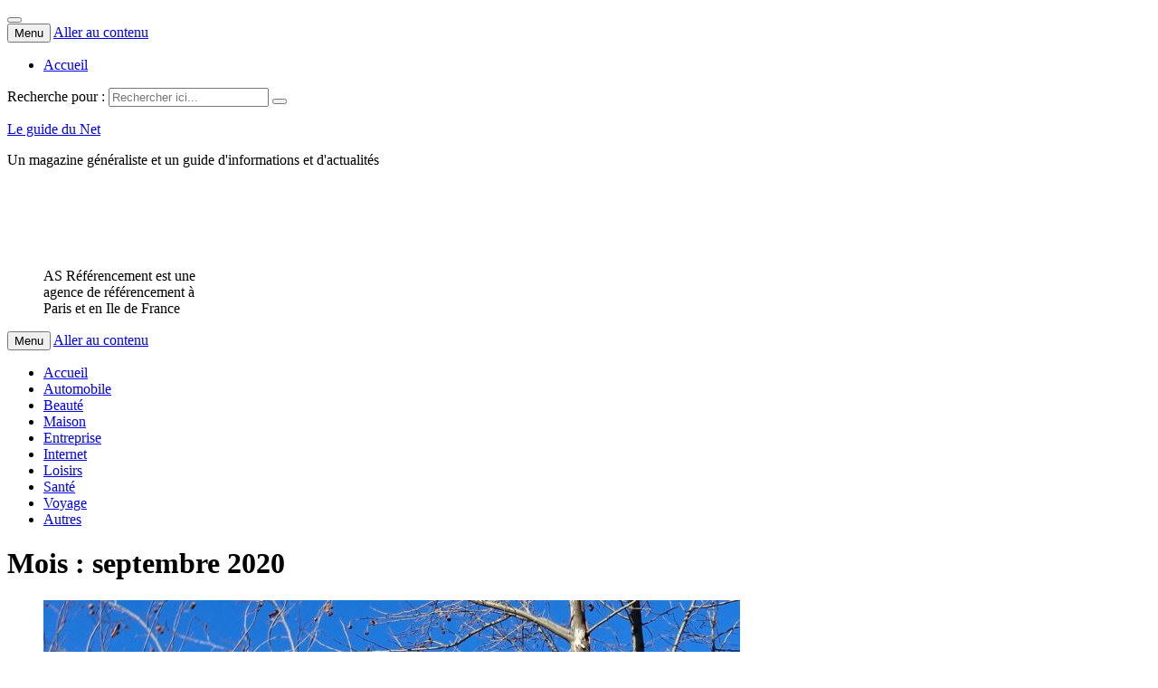

--- FILE ---
content_type: text/html; charset=UTF-8
request_url: https://www.leguidedu.net/2020/09/
body_size: 9548
content:
<!DOCTYPE html><html lang="fr-FR"><head><meta charset="UTF-8"><meta name="viewport" content="width=device-width, initial-scale=1"><link rel="stylesheet" media="print" onload="this.onload=null;this.media='all';" id="ao_optimized_gfonts" href="https://fonts.googleapis.com/css?family=Lato%3A400%2C500%2C600%2C700%7CHind%3A400%2C600%2C700&#038;subset=latin%2Clatin-ext&amp;display=swap"><link rel="profile" href="https://gmpg.org/xfn/11"><link rel="pingback" href="https://www.leguidedu.net/xmlrpc.php"><meta name='robots' content='noindex, follow' /><link media="all" href="https://www.leguidedu.net/wp-content/cache/autoptimize/css/autoptimize_685e101d860ba73afe8b4d855301c549.css" rel="stylesheet"><title>septembre 2020 - Le guide du Net</title><meta property="og:locale" content="fr_FR" /><meta property="og:type" content="website" /><meta property="og:title" content="septembre 2020 - Le guide du Net" /><meta property="og:url" content="https://www.leguidedu.net/2020/09/" /><meta property="og:site_name" content="Le guide du Net" /><meta name="twitter:card" content="summary_large_image" /> <script type="application/ld+json" class="yoast-schema-graph">{"@context":"https://schema.org","@graph":[{"@type":"CollectionPage","@id":"https://www.leguidedu.net/2020/09/","url":"https://www.leguidedu.net/2020/09/","name":"septembre 2020 - Le guide du Net","isPartOf":{"@id":"https://www.leguidedu.net/#website"},"primaryImageOfPage":{"@id":"https://www.leguidedu.net/2020/09/#primaryimage"},"image":{"@id":"https://www.leguidedu.net/2020/09/#primaryimage"},"thumbnailUrl":"https://www.leguidedu.net/wp-content/uploads/2020/09/elagage.jpg","breadcrumb":{"@id":"https://www.leguidedu.net/2020/09/#breadcrumb"},"inLanguage":"fr-FR"},{"@type":"ImageObject","inLanguage":"fr-FR","@id":"https://www.leguidedu.net/2020/09/#primaryimage","url":"https://www.leguidedu.net/wp-content/uploads/2020/09/elagage.jpg","contentUrl":"https://www.leguidedu.net/wp-content/uploads/2020/09/elagage.jpg","width":1280,"height":853},{"@type":"BreadcrumbList","@id":"https://www.leguidedu.net/2020/09/#breadcrumb","itemListElement":[{"@type":"ListItem","position":1,"name":"Accueil","item":"https://www.leguidedu.net/"},{"@type":"ListItem","position":2,"name":"Archives pour septembre 2020"}]},{"@type":"WebSite","@id":"https://www.leguidedu.net/#website","url":"https://www.leguidedu.net/","name":"Le guide du Net","description":"Un magazine généraliste et un guide d&#039;informations et d&#039;actualités","potentialAction":[{"@type":"SearchAction","target":{"@type":"EntryPoint","urlTemplate":"https://www.leguidedu.net/?s={search_term_string}"},"query-input":{"@type":"PropertyValueSpecification","valueRequired":true,"valueName":"search_term_string"}}],"inLanguage":"fr-FR"}]}</script> <link href='https://sp-ao.shortpixel.ai' rel='preconnect' /><link href='https://fonts.gstatic.com' crossorigin='anonymous' rel='preconnect' /><link rel="alternate" type="application/rss+xml" title="Le guide du Net &raquo; Flux" href="https://www.leguidedu.net/feed/" /><link rel="alternate" type="application/rss+xml" title="Le guide du Net &raquo; Flux des commentaires" href="https://www.leguidedu.net/comments/feed/" /> <script type="text/javascript" id="cookie-notice-front-js-before">var cnArgs = {"ajaxUrl":"https:\/\/www.leguidedu.net\/wp-admin\/admin-ajax.php","nonce":"d120a63f74","hideEffect":"fade","position":"bottom","onScroll":false,"onScrollOffset":100,"onClick":false,"cookieName":"cookie_notice_accepted","cookieTime":2592000,"cookieTimeRejected":2592000,"globalCookie":false,"redirection":false,"cache":true,"revokeCookies":false,"revokeCookiesOpt":"automatic"};

//# sourceURL=cookie-notice-front-js-before</script> <script type="text/javascript" src="https://www.leguidedu.net/wp-includes/js/jquery/jquery.min.js?ver=3.7.1" id="jquery-core-js"></script> <link rel="https://api.w.org/" href="https://www.leguidedu.net/wp-json/" /><link rel="EditURI" type="application/rsd+xml" title="RSD" href="https://www.leguidedu.net/xmlrpc.php?rsd" /><meta name="generator" content="WordPress 6.9" /></head><body class="archive date wp-theme-islemag wp-child-theme-reviewzine cookies-not-set group-blog"><div id="wrapper" 
 ><header id="header" class="site-header" role="banner"><div 
 class="navbar-top"><div class="container"><div class="row"><div class="navbar-left social-icons"></div> <button type="button" class="navbar-btn"><i class="fa fa-search"></i></button><div class="navbar-right"><div id="navbar" class="navbar"><nav id="top-navigation" class="navigation top-navigation" role="navigation"> <button class="menu-toggle">Menu</button> <a class="screen-reader-text skip-link" href="#content" title="Aller au contenu">Aller au contenu</a><div id="primary-menu" class="nav-menu"><ul><li class="page_item page-item-7"><a href="https://www.leguidedu.net/">Accueil</a></li></ul></div></nav></div></div><div class="navbar-white top" id="header-search-form"><form class="navbar-form" role="search" action="https://www.leguidedu.net/"> <span class="screen-reader-text">Recherche pour :</span> <input type="search" id="s" name="s" class="form-control" placeholder="Rechercher ici..." title="Recherche pour :"> <button type="submit" title="Search"><i class="fa fa-search"></i></button></form></div></div></div></div><div class="header-content clearfix"><div class="container"><div class="row"><div class="col-md-3 col-sm-3 col-xs-12 navbar-brand"><div class="header-logo-wrap text-header"><p itemprop="headline" id="site-title" class="site-title"><a href="https://www.leguidedu.net/" title="Le guide du Net" rel="home">Le guide du Net</a></p><p itemprop="description" id="site-description" class="site-description">Un magazine généraliste et un guide d&#039;informations et d&#039;actualités</p></div></div><div class="col-md-9 col-sm-9 col-xs-12 islemag-banner"><div id="media_image-2" class="widget widget_media_image"><figure style="width: 173px" class="wp-caption alignnone"><noscript><img width="173" height="90" src="https://sp-ao.shortpixel.ai/client/to_auto,q_lossless,ret_img,w_173,h_90/https://www.leguidedu.net/wp-content/uploads/2020/06/AS-Référencement.jpg" class="image wp-image-841  attachment-full size-full" alt="AS Référencement" style="max-width: 100%; height: auto;" decoding="async" srcset="https://sp-ao.shortpixel.ai/client/to_auto,q_lossless,ret_img,w_173/https://www.leguidedu.net/wp-content/uploads/2020/06/AS-Référencement.jpg 173w, https://sp-ao.shortpixel.ai/client/to_auto,q_lossless,ret_img,w_110/https://www.leguidedu.net/wp-content/uploads/2020/06/AS-Référencement-110x57.jpg 110w" sizes="(max-width: 173px) 100vw, 173px" /></noscript><img width="173" height="90" src='data:image/svg+xml,%3Csvg%20xmlns=%22http://www.w3.org/2000/svg%22%20viewBox=%220%200%20173%2090%22%3E%3C/svg%3E' data-src="https://sp-ao.shortpixel.ai/client/to_auto,q_lossless,ret_img,w_173,h_90/https://www.leguidedu.net/wp-content/uploads/2020/06/AS-Référencement.jpg" class="lazyload image wp-image-841  attachment-full size-full" alt="AS Référencement" style="max-width: 100%; height: auto;" decoding="async" data-srcset="https://sp-ao.shortpixel.ai/client/to_auto,q_lossless,ret_img,w_173/https://www.leguidedu.net/wp-content/uploads/2020/06/AS-Référencement.jpg 173w, https://sp-ao.shortpixel.ai/client/to_auto,q_lossless,ret_img,w_110/https://www.leguidedu.net/wp-content/uploads/2020/06/AS-Référencement-110x57.jpg 110w" data-sizes="(max-width: 173px) 100vw, 173px" /><figcaption class="wp-caption-text">AS Référencement est une agence de référencement à Paris et en Ile de France</figcaption></figure></div></div></div></div></div><div class="container"><div id="navbar" class="navbar 
 "><nav id="site-navigation" class="navigation main-navigation" role="navigation"> <button class="menu-toggle">Menu</button> <a class="screen-reader-text skip-link" href="#content" title="Aller au contenu">Aller au contenu</a><div class="menu-menu-principal-container"><ul id="primary-menu" class="nav-menu"><li id="menu-item-12" class="menu-item menu-item-type-post_type menu-item-object-page menu-item-home menu-item-12"><a href="https://www.leguidedu.net/">Accueil</a></li><li id="menu-item-22" class="menu-item menu-item-type-taxonomy menu-item-object-category menu-item-22"><a href="https://www.leguidedu.net/category/automobile/">Automobile</a></li><li id="menu-item-24" class="menu-item menu-item-type-taxonomy menu-item-object-category menu-item-24"><a href="https://www.leguidedu.net/category/beaute/">Beauté</a></li><li id="menu-item-28" class="menu-item menu-item-type-taxonomy menu-item-object-category menu-item-28"><a href="https://www.leguidedu.net/category/maison/">Maison</a></li><li id="menu-item-25" class="menu-item menu-item-type-taxonomy menu-item-object-category menu-item-25"><a href="https://www.leguidedu.net/category/entreprise/">Entreprise</a></li><li id="menu-item-26" class="menu-item menu-item-type-taxonomy menu-item-object-category menu-item-26"><a href="https://www.leguidedu.net/category/internet/">Internet</a></li><li id="menu-item-27" class="menu-item menu-item-type-taxonomy menu-item-object-category menu-item-27"><a href="https://www.leguidedu.net/category/loisirs/">Loisirs</a></li><li id="menu-item-29" class="menu-item menu-item-type-taxonomy menu-item-object-category menu-item-29"><a href="https://www.leguidedu.net/category/sante/">Santé</a></li><li id="menu-item-30" class="menu-item menu-item-type-taxonomy menu-item-object-category menu-item-30"><a href="https://www.leguidedu.net/category/voyage/">Voyage</a></li><li id="menu-item-23" class="menu-item menu-item-type-taxonomy menu-item-object-category menu-item-23"><a href="https://www.leguidedu.net/category/autres/">Autres</a></li></ul></div></nav></div></div></header><div 
 class="site-content container"><div class="container"><div class="row"><div 
 class="islemag-content-left col-md-8"><header class="page-header"><h1 class="page-title">Mois : <span>septembre 2020</span></h1></header><article id="post-1114" class="entry post-1114 post type-post status-publish format-standard has-post-thumbnail hentry category-autres"><div class="entry-media"><figure> <a href="https://www.leguidedu.net/quelles-sont-les-principales-techniques-delagage/"> <img width="770" height="430" src="https://sp-ao.shortpixel.ai/client/to_auto,q_lossless,ret_img,w_770,h_430/https://www.leguidedu.net/wp-content/uploads/2020/09/elagage-770x430.jpg" class="attachment-islemag_blog_post size-islemag_blog_post wp-post-image" alt="" decoding="async" fetchpriority="high" srcset="https://sp-ao.shortpixel.ai/client/to_auto,q_lossless,ret_img,w_770/https://www.leguidedu.net/wp-content/uploads/2020/09/elagage-770x430.jpg 770w, https://sp-ao.shortpixel.ai/client/to_auto,q_lossless,ret_img,w_248/https://www.leguidedu.net/wp-content/uploads/2020/09/elagage-248x138.jpg 248w" sizes="(max-width: 770px) 100vw, 770px" /> </a></figure></div><div class="entry-date"><div>30<span>SEP</span></div></div><h2 class="entry-title"><a href="https://www.leguidedu.net/quelles-sont-les-principales-techniques-delagage/" rel="bookmark">Quelles sont les principales techniques d’élagage?</a></h2><div class="entry-content"><p>Pour élaguer un arbre, un minimum de compétences est requis. En effet, ce n’est pas tout le monde qui peut s’en charger. Il s’agit d’une opération dangereuse et sa réalisation requiert un savoir-faire particulier, ne serait-ce que pour la manipulation de certains outils de coupe. Aussi, on peut noter la complexité de certaines techniques de [&hellip;]</p></div></article><article id="post-1125" class="entry post-1125 post type-post status-publish format-standard has-post-thumbnail hentry category-maison"><div class="entry-media"><figure> <a href="https://www.leguidedu.net/toiture-vegetale/"> <noscript><img width="770" height="430" src="https://sp-ao.shortpixel.ai/client/to_auto,q_lossless,ret_img,w_770,h_430/https://www.leguidedu.net/wp-content/uploads/2020/10/toiture-vegetale-770x430.jpg" class="attachment-islemag_blog_post size-islemag_blog_post wp-post-image" alt="" decoding="async" srcset="https://sp-ao.shortpixel.ai/client/to_auto,q_lossless,ret_img,w_770/https://www.leguidedu.net/wp-content/uploads/2020/10/toiture-vegetale-770x430.jpg 770w, https://sp-ao.shortpixel.ai/client/to_auto,q_lossless,ret_img,w_110/https://www.leguidedu.net/wp-content/uploads/2020/10/toiture-vegetale-110x62.jpg 110w, https://sp-ao.shortpixel.ai/client/to_auto,q_lossless,ret_img,w_248/https://www.leguidedu.net/wp-content/uploads/2020/10/toiture-vegetale-248x138.jpg 248w" sizes="(max-width: 770px) 100vw, 770px" /></noscript><img width="770" height="430" src='data:image/svg+xml,%3Csvg%20xmlns=%22http://www.w3.org/2000/svg%22%20viewBox=%220%200%20770%20430%22%3E%3C/svg%3E' data-src="https://sp-ao.shortpixel.ai/client/to_auto,q_lossless,ret_img,w_770,h_430/https://www.leguidedu.net/wp-content/uploads/2020/10/toiture-vegetale-770x430.jpg" class="lazyload attachment-islemag_blog_post size-islemag_blog_post wp-post-image" alt="" decoding="async" data-srcset="https://sp-ao.shortpixel.ai/client/to_auto,q_lossless,ret_img,w_770/https://www.leguidedu.net/wp-content/uploads/2020/10/toiture-vegetale-770x430.jpg 770w, https://sp-ao.shortpixel.ai/client/to_auto,q_lossless,ret_img,w_110/https://www.leguidedu.net/wp-content/uploads/2020/10/toiture-vegetale-110x62.jpg 110w, https://sp-ao.shortpixel.ai/client/to_auto,q_lossless,ret_img,w_248/https://www.leguidedu.net/wp-content/uploads/2020/10/toiture-vegetale-248x138.jpg 248w" data-sizes="(max-width: 770px) 100vw, 770px" /> </a></figure></div><div class="entry-date"><div>30<span>SEP</span></div></div><h2 class="entry-title"><a href="https://www.leguidedu.net/toiture-vegetale/" rel="bookmark">Tour d’horizon sur la toiture végétale</a></h2><div class="entry-content"><p>Cherchez-vous une option de toiture plus respectueuse de l’environnement&nbsp;? Dans ce cas-là, un toit végétalisé vous intéressera sûrement. De plus, elle est devenue très tendance en ce moment. Non seulement une toiture végétale convient parfaitement aux amoureux de la nature, mais son esthétique est également à couper le souffle. Ainsi, pour élargir vos connaissances sur [&hellip;]</p></div></article><article id="post-1111" class="entry post-1111 post type-post status-publish format-standard has-post-thumbnail hentry category-maison"><div class="entry-media"><figure> <a href="https://www.leguidedu.net/une-assurance-decennale-pour-les-travailleurs-en-batiment/"> <noscript><img width="645" height="430" src="https://sp-ao.shortpixel.ai/client/to_auto,q_lossless,ret_img,w_645,h_430/https://www.leguidedu.net/wp-content/uploads/2020/09/assurance-decennale-645x430.jpg" class="attachment-islemag_blog_post_no_crop size-islemag_blog_post_no_crop wp-post-image" alt="" decoding="async" srcset="https://sp-ao.shortpixel.ai/client/to_auto,q_lossless,ret_img,w_645/https://www.leguidedu.net/wp-content/uploads/2020/09/assurance-decennale-645x430.jpg 645w, https://sp-ao.shortpixel.ai/client/to_auto,q_lossless,ret_img,w_300/https://www.leguidedu.net/wp-content/uploads/2020/09/assurance-decennale-300x200.jpg 300w, https://sp-ao.shortpixel.ai/client/to_auto,q_lossless,ret_img,w_1024/https://www.leguidedu.net/wp-content/uploads/2020/09/assurance-decennale-1024x683.jpg 1024w, https://sp-ao.shortpixel.ai/client/to_auto,q_lossless,ret_img,w_768/https://www.leguidedu.net/wp-content/uploads/2020/09/assurance-decennale-768x512.jpg 768w, https://sp-ao.shortpixel.ai/client/to_auto,q_lossless,ret_img,w_110/https://www.leguidedu.net/wp-content/uploads/2020/09/assurance-decennale-110x73.jpg 110w, https://sp-ao.shortpixel.ai/client/to_auto,q_lossless,ret_img,w_420/https://www.leguidedu.net/wp-content/uploads/2020/09/assurance-decennale-420x280.jpg 420w, https://sp-ao.shortpixel.ai/client/to_auto,q_lossless,ret_img,w_1200/https://www.leguidedu.net/wp-content/uploads/2020/09/assurance-decennale.jpg 1200w" sizes="(max-width: 645px) 100vw, 645px" /></noscript><img width="645" height="430" src='data:image/svg+xml,%3Csvg%20xmlns=%22http://www.w3.org/2000/svg%22%20viewBox=%220%200%20645%20430%22%3E%3C/svg%3E' data-src="https://sp-ao.shortpixel.ai/client/to_auto,q_lossless,ret_img,w_645,h_430/https://www.leguidedu.net/wp-content/uploads/2020/09/assurance-decennale-645x430.jpg" class="lazyload attachment-islemag_blog_post_no_crop size-islemag_blog_post_no_crop wp-post-image" alt="" decoding="async" data-srcset="https://sp-ao.shortpixel.ai/client/to_auto,q_lossless,ret_img,w_645/https://www.leguidedu.net/wp-content/uploads/2020/09/assurance-decennale-645x430.jpg 645w, https://sp-ao.shortpixel.ai/client/to_auto,q_lossless,ret_img,w_300/https://www.leguidedu.net/wp-content/uploads/2020/09/assurance-decennale-300x200.jpg 300w, https://sp-ao.shortpixel.ai/client/to_auto,q_lossless,ret_img,w_1024/https://www.leguidedu.net/wp-content/uploads/2020/09/assurance-decennale-1024x683.jpg 1024w, https://sp-ao.shortpixel.ai/client/to_auto,q_lossless,ret_img,w_768/https://www.leguidedu.net/wp-content/uploads/2020/09/assurance-decennale-768x512.jpg 768w, https://sp-ao.shortpixel.ai/client/to_auto,q_lossless,ret_img,w_110/https://www.leguidedu.net/wp-content/uploads/2020/09/assurance-decennale-110x73.jpg 110w, https://sp-ao.shortpixel.ai/client/to_auto,q_lossless,ret_img,w_420/https://www.leguidedu.net/wp-content/uploads/2020/09/assurance-decennale-420x280.jpg 420w, https://sp-ao.shortpixel.ai/client/to_auto,q_lossless,ret_img,w_1200/https://www.leguidedu.net/wp-content/uploads/2020/09/assurance-decennale.jpg 1200w" data-sizes="(max-width: 645px) 100vw, 645px" /> </a></figure></div><div class="entry-date"><div>30<span>SEP</span></div></div><h2 class="entry-title"><a href="https://www.leguidedu.net/une-assurance-decennale-pour-les-travailleurs-en-batiment/" rel="bookmark">Une assurance décennale pour les travailleurs en bâtiment</a></h2><div class="entry-content"><p>Dans le domaine professionnel, tout le monde a sa part d’assurance. Il y a les assurances santé, la sécurité sociale, les mutuelles complémentaires, etc. En construction, les experts doivent obligatoirement souscrire une assurance décennale pour les 10 ans à couvrir après la remise des clés au maitre d’ouvrage. Il s’agit d’une prévention pour financer les [&hellip;]</p></div></article><article id="post-1108" class="entry post-1108 post type-post status-publish format-standard has-post-thumbnail hentry category-beaute"><div class="entry-media"><figure> <a href="https://www.leguidedu.net/cacher-les-imperfections-grace-a-la-dermo-esthetique-correctrice/"> <noscript><img width="645" height="430" src="https://sp-ao.shortpixel.ai/client/to_auto,q_lossless,ret_img,w_645,h_430/https://www.leguidedu.net/wp-content/uploads/2020/09/extension-cils-645x430.jpg" class="attachment-islemag_blog_post_no_crop size-islemag_blog_post_no_crop wp-post-image" alt="" decoding="async" srcset="https://sp-ao.shortpixel.ai/client/to_auto,q_lossless,ret_img,w_645/https://www.leguidedu.net/wp-content/uploads/2020/09/extension-cils-645x430.jpg 645w, https://sp-ao.shortpixel.ai/client/to_auto,q_lossless,ret_img,w_300/https://www.leguidedu.net/wp-content/uploads/2020/09/extension-cils-300x200.jpg 300w, https://sp-ao.shortpixel.ai/client/to_auto,q_lossless,ret_img,w_768/https://www.leguidedu.net/wp-content/uploads/2020/09/extension-cils-768x512.jpg 768w, https://sp-ao.shortpixel.ai/client/to_auto,q_lossless,ret_img,w_110/https://www.leguidedu.net/wp-content/uploads/2020/09/extension-cils-110x73.jpg 110w, https://sp-ao.shortpixel.ai/client/to_auto,q_lossless,ret_img,w_420/https://www.leguidedu.net/wp-content/uploads/2020/09/extension-cils-420x280.jpg 420w, https://sp-ao.shortpixel.ai/client/to_auto,q_lossless,ret_img,w_960/https://www.leguidedu.net/wp-content/uploads/2020/09/extension-cils.jpg 960w" sizes="(max-width: 645px) 100vw, 645px" /></noscript><img width="645" height="430" src='data:image/svg+xml,%3Csvg%20xmlns=%22http://www.w3.org/2000/svg%22%20viewBox=%220%200%20645%20430%22%3E%3C/svg%3E' data-src="https://sp-ao.shortpixel.ai/client/to_auto,q_lossless,ret_img,w_645,h_430/https://www.leguidedu.net/wp-content/uploads/2020/09/extension-cils-645x430.jpg" class="lazyload attachment-islemag_blog_post_no_crop size-islemag_blog_post_no_crop wp-post-image" alt="" decoding="async" data-srcset="https://sp-ao.shortpixel.ai/client/to_auto,q_lossless,ret_img,w_645/https://www.leguidedu.net/wp-content/uploads/2020/09/extension-cils-645x430.jpg 645w, https://sp-ao.shortpixel.ai/client/to_auto,q_lossless,ret_img,w_300/https://www.leguidedu.net/wp-content/uploads/2020/09/extension-cils-300x200.jpg 300w, https://sp-ao.shortpixel.ai/client/to_auto,q_lossless,ret_img,w_768/https://www.leguidedu.net/wp-content/uploads/2020/09/extension-cils-768x512.jpg 768w, https://sp-ao.shortpixel.ai/client/to_auto,q_lossless,ret_img,w_110/https://www.leguidedu.net/wp-content/uploads/2020/09/extension-cils-110x73.jpg 110w, https://sp-ao.shortpixel.ai/client/to_auto,q_lossless,ret_img,w_420/https://www.leguidedu.net/wp-content/uploads/2020/09/extension-cils-420x280.jpg 420w, https://sp-ao.shortpixel.ai/client/to_auto,q_lossless,ret_img,w_960/https://www.leguidedu.net/wp-content/uploads/2020/09/extension-cils.jpg 960w" data-sizes="(max-width: 645px) 100vw, 645px" /> </a></figure></div><div class="entry-date"><div>30<span>SEP</span></div></div><h2 class="entry-title"><a href="https://www.leguidedu.net/cacher-les-imperfections-grace-a-la-dermo-esthetique-correctrice/" rel="bookmark">Cacher les imperfections grâce à la dermo-esthétique correctrice</a></h2><div class="entry-content"><p>La dermo-esthétique correctrice est aussi appelée dermopigmentation réparatrice. Elle possède les mêmes principes que le maquillage permanent. Cette pratique consiste à introduire sous la partie superficielle de la peau des pigments colorés. Ils sont insérés à 2 mm sous l’épiderme. Grâce au large panel de teinte de pigment, il est actuellement possible de camoufler les [&hellip;]</p></div></article><article id="post-1162" class="entry post-1162 post type-post status-publish format-standard has-post-thumbnail hentry category-formation"><div class="entry-media"><figure> <a href="https://www.leguidedu.net/les-avantages-dune-formation-e-learning/"> <noscript><img width="756" height="430" src="https://sp-ao.shortpixel.ai/client/to_auto,q_lossless,ret_img,w_756,h_430/https://www.leguidedu.net/wp-content/uploads/2020/10/lecon-en-video-756x430.png" class="attachment-islemag_blog_post size-islemag_blog_post wp-post-image" alt="" decoding="async" /></noscript><img width="756" height="430" src='data:image/svg+xml,%3Csvg%20xmlns=%22http://www.w3.org/2000/svg%22%20viewBox=%220%200%20756%20430%22%3E%3C/svg%3E' data-src="https://sp-ao.shortpixel.ai/client/to_auto,q_lossless,ret_img,w_756,h_430/https://www.leguidedu.net/wp-content/uploads/2020/10/lecon-en-video-756x430.png" class="lazyload attachment-islemag_blog_post size-islemag_blog_post wp-post-image" alt="" decoding="async" /> </a></figure></div><div class="entry-date"><div>29<span>SEP</span></div></div><h2 class="entry-title"><a href="https://www.leguidedu.net/les-avantages-dune-formation-e-learning/" rel="bookmark">Les avantages d’une formation E-learning</a></h2><div class="entry-content"><p>La formation en e-learning est de plus en plus sollicitée. Elle vous permet d’acquérir de nouvelles compétences à faire valoir sur votre CV afin de booster votre carrière. À côté de cela, l’apprentissage se fait à votre rythme dans un environnement familier et avec des horaires flexibles. Simple et pratique, c’est une option à connaître [&hellip;]</p></div></article><article id="post-1102" class="entry post-1102 post type-post status-publish format-standard has-post-thumbnail hentry category-maison"><div class="entry-media"><figure> <a href="https://www.leguidedu.net/apercu-des-differentes-sortes-de-revetement-de-toiture-disponibles-sur-le-marche/"> <noscript><img width="770" height="430" src="https://sp-ao.shortpixel.ai/client/to_auto,q_lossless,ret_img,w_770,h_430/https://www.leguidedu.net/wp-content/uploads/2020/09/toiture-bois-770x430.jpg" class="attachment-islemag_blog_post size-islemag_blog_post wp-post-image" alt="" decoding="async" srcset="https://sp-ao.shortpixel.ai/client/to_auto,q_lossless,ret_img,w_770/https://www.leguidedu.net/wp-content/uploads/2020/09/toiture-bois-770x430.jpg 770w, https://sp-ao.shortpixel.ai/client/to_auto,q_lossless,ret_img,w_248/https://www.leguidedu.net/wp-content/uploads/2020/09/toiture-bois-248x138.jpg 248w" sizes="(max-width: 770px) 100vw, 770px" /></noscript><img width="770" height="430" src='data:image/svg+xml,%3Csvg%20xmlns=%22http://www.w3.org/2000/svg%22%20viewBox=%220%200%20770%20430%22%3E%3C/svg%3E' data-src="https://sp-ao.shortpixel.ai/client/to_auto,q_lossless,ret_img,w_770,h_430/https://www.leguidedu.net/wp-content/uploads/2020/09/toiture-bois-770x430.jpg" class="lazyload attachment-islemag_blog_post size-islemag_blog_post wp-post-image" alt="" decoding="async" data-srcset="https://sp-ao.shortpixel.ai/client/to_auto,q_lossless,ret_img,w_770/https://www.leguidedu.net/wp-content/uploads/2020/09/toiture-bois-770x430.jpg 770w, https://sp-ao.shortpixel.ai/client/to_auto,q_lossless,ret_img,w_248/https://www.leguidedu.net/wp-content/uploads/2020/09/toiture-bois-248x138.jpg 248w" data-sizes="(max-width: 770px) 100vw, 770px" /> </a></figure></div><div class="entry-date"><div>26<span>SEP</span></div></div><h2 class="entry-title"><a href="https://www.leguidedu.net/apercu-des-differentes-sortes-de-revetement-de-toiture-disponibles-sur-le-marche/" rel="bookmark">Aperçu des différentes sortes de revêtement de toiture disponibles sur le marché</a></h2><div class="entry-content"><p>Il existe de nos jours une grande variété de matériaux destinée à l’habillage de toiture. Ils sont disponibles dans une large panoplie de dimensions, de couleurs et de formes. Leur choix se fait en considération de certains paramètres. En effet, ce choix est tributaire des caractéristiques de la charpente, des conditions climatiques de la région [&hellip;]</p></div></article><article id="post-1099" class="entry post-1099 post type-post status-publish format-standard has-post-thumbnail hentry category-voyage"><div class="entry-media"><figure> <a href="https://www.leguidedu.net/visiter-le-bresil-quels-sont-les-sites-incontournables/"> <noscript><img width="645" height="430" src="https://sp-ao.shortpixel.ai/client/to_auto,q_lossless,ret_img,w_645,h_430/https://www.leguidedu.net/wp-content/uploads/2020/09/Bresil-645x430.jpg" class="attachment-islemag_blog_post_no_crop size-islemag_blog_post_no_crop wp-post-image" alt="" decoding="async" srcset="https://sp-ao.shortpixel.ai/client/to_auto,q_lossless,ret_img,w_645/https://www.leguidedu.net/wp-content/uploads/2020/09/Bresil-645x430.jpg 645w, https://sp-ao.shortpixel.ai/client/to_auto,q_lossless,ret_img,w_300/https://www.leguidedu.net/wp-content/uploads/2020/09/Bresil-300x200.jpg 300w, https://sp-ao.shortpixel.ai/client/to_auto,q_lossless,ret_img,w_768/https://www.leguidedu.net/wp-content/uploads/2020/09/Bresil-768x512.jpg 768w, https://sp-ao.shortpixel.ai/client/to_auto,q_lossless,ret_img,w_110/https://www.leguidedu.net/wp-content/uploads/2020/09/Bresil-110x73.jpg 110w, https://sp-ao.shortpixel.ai/client/to_auto,q_lossless,ret_img,w_420/https://www.leguidedu.net/wp-content/uploads/2020/09/Bresil-420x280.jpg 420w, https://sp-ao.shortpixel.ai/client/to_auto,q_lossless,ret_img,w_960/https://www.leguidedu.net/wp-content/uploads/2020/09/Bresil.jpg 960w" sizes="(max-width: 645px) 100vw, 645px" /></noscript><img width="645" height="430" src='data:image/svg+xml,%3Csvg%20xmlns=%22http://www.w3.org/2000/svg%22%20viewBox=%220%200%20645%20430%22%3E%3C/svg%3E' data-src="https://sp-ao.shortpixel.ai/client/to_auto,q_lossless,ret_img,w_645,h_430/https://www.leguidedu.net/wp-content/uploads/2020/09/Bresil-645x430.jpg" class="lazyload attachment-islemag_blog_post_no_crop size-islemag_blog_post_no_crop wp-post-image" alt="" decoding="async" data-srcset="https://sp-ao.shortpixel.ai/client/to_auto,q_lossless,ret_img,w_645/https://www.leguidedu.net/wp-content/uploads/2020/09/Bresil-645x430.jpg 645w, https://sp-ao.shortpixel.ai/client/to_auto,q_lossless,ret_img,w_300/https://www.leguidedu.net/wp-content/uploads/2020/09/Bresil-300x200.jpg 300w, https://sp-ao.shortpixel.ai/client/to_auto,q_lossless,ret_img,w_768/https://www.leguidedu.net/wp-content/uploads/2020/09/Bresil-768x512.jpg 768w, https://sp-ao.shortpixel.ai/client/to_auto,q_lossless,ret_img,w_110/https://www.leguidedu.net/wp-content/uploads/2020/09/Bresil-110x73.jpg 110w, https://sp-ao.shortpixel.ai/client/to_auto,q_lossless,ret_img,w_420/https://www.leguidedu.net/wp-content/uploads/2020/09/Bresil-420x280.jpg 420w, https://sp-ao.shortpixel.ai/client/to_auto,q_lossless,ret_img,w_960/https://www.leguidedu.net/wp-content/uploads/2020/09/Bresil.jpg 960w" data-sizes="(max-width: 645px) 100vw, 645px" /> </a></figure></div><div class="entry-date"><div>25<span>SEP</span></div></div><h2 class="entry-title"><a href="https://www.leguidedu.net/visiter-le-bresil-quels-sont-les-sites-incontournables/" rel="bookmark">Visiter le Brésil : quels sont les sites incontournables ?</a></h2><div class="entry-content"><p>Le Brésil est une destination haute en couleur. Avec ses mythiques plages, ses villes charmantes et sa riche biodiversité, le pays a tout pour plaire. Le Brésil propose également un large panel d’activités pour tous les goûts et toutes les envies. Si vous êtes à la recherche d’un circuit pour profiter de votre séjour, basez-vous [&hellip;]</p></div></article><article id="post-1092" class="entry post-1092 post type-post status-publish format-standard has-post-thumbnail hentry category-maison"><div class="entry-media"><figure> <a href="https://www.leguidedu.net/le-ravalement-de-facade-que-faut-il-savoir/"> <noscript><img width="573" height="430" src="https://sp-ao.shortpixel.ai/client/to_auto,q_lossless,ret_img,w_573,h_430/https://www.leguidedu.net/wp-content/uploads/2020/09/ravalement-de-facade-573x430.jpg" class="attachment-islemag_blog_post_no_crop size-islemag_blog_post_no_crop wp-post-image" alt="" decoding="async" srcset="https://sp-ao.shortpixel.ai/client/to_auto,q_lossless,ret_img,w_573/https://www.leguidedu.net/wp-content/uploads/2020/09/ravalement-de-facade-573x430.jpg 573w, https://sp-ao.shortpixel.ai/client/to_auto,q_lossless,ret_img,w_300/https://www.leguidedu.net/wp-content/uploads/2020/09/ravalement-de-facade-300x225.jpg 300w, https://sp-ao.shortpixel.ai/client/to_auto,q_lossless,ret_img,w_1024/https://www.leguidedu.net/wp-content/uploads/2020/09/ravalement-de-facade-1024x768.jpg 1024w, https://sp-ao.shortpixel.ai/client/to_auto,q_lossless,ret_img,w_768/https://www.leguidedu.net/wp-content/uploads/2020/09/ravalement-de-facade-768x576.jpg 768w, https://sp-ao.shortpixel.ai/client/to_auto,q_lossless,ret_img,w_110/https://www.leguidedu.net/wp-content/uploads/2020/09/ravalement-de-facade-110x83.jpg 110w, https://sp-ao.shortpixel.ai/client/to_auto,q_lossless,ret_img,w_420/https://www.leguidedu.net/wp-content/uploads/2020/09/ravalement-de-facade-420x315.jpg 420w, https://sp-ao.shortpixel.ai/client/to_auto,q_lossless,ret_img,w_1280/https://www.leguidedu.net/wp-content/uploads/2020/09/ravalement-de-facade.jpg 1280w" sizes="(max-width: 573px) 100vw, 573px" /></noscript><img width="573" height="430" src='data:image/svg+xml,%3Csvg%20xmlns=%22http://www.w3.org/2000/svg%22%20viewBox=%220%200%20573%20430%22%3E%3C/svg%3E' data-src="https://sp-ao.shortpixel.ai/client/to_auto,q_lossless,ret_img,w_573,h_430/https://www.leguidedu.net/wp-content/uploads/2020/09/ravalement-de-facade-573x430.jpg" class="lazyload attachment-islemag_blog_post_no_crop size-islemag_blog_post_no_crop wp-post-image" alt="" decoding="async" data-srcset="https://sp-ao.shortpixel.ai/client/to_auto,q_lossless,ret_img,w_573/https://www.leguidedu.net/wp-content/uploads/2020/09/ravalement-de-facade-573x430.jpg 573w, https://sp-ao.shortpixel.ai/client/to_auto,q_lossless,ret_img,w_300/https://www.leguidedu.net/wp-content/uploads/2020/09/ravalement-de-facade-300x225.jpg 300w, https://sp-ao.shortpixel.ai/client/to_auto,q_lossless,ret_img,w_1024/https://www.leguidedu.net/wp-content/uploads/2020/09/ravalement-de-facade-1024x768.jpg 1024w, https://sp-ao.shortpixel.ai/client/to_auto,q_lossless,ret_img,w_768/https://www.leguidedu.net/wp-content/uploads/2020/09/ravalement-de-facade-768x576.jpg 768w, https://sp-ao.shortpixel.ai/client/to_auto,q_lossless,ret_img,w_110/https://www.leguidedu.net/wp-content/uploads/2020/09/ravalement-de-facade-110x83.jpg 110w, https://sp-ao.shortpixel.ai/client/to_auto,q_lossless,ret_img,w_420/https://www.leguidedu.net/wp-content/uploads/2020/09/ravalement-de-facade-420x315.jpg 420w, https://sp-ao.shortpixel.ai/client/to_auto,q_lossless,ret_img,w_1280/https://www.leguidedu.net/wp-content/uploads/2020/09/ravalement-de-facade.jpg 1280w" data-sizes="(max-width: 573px) 100vw, 573px" /> </a></figure></div><div class="entry-date"><div>24<span>SEP</span></div></div><h2 class="entry-title"><a href="https://www.leguidedu.net/le-ravalement-de-facade-que-faut-il-savoir/" rel="bookmark">Le ravalement de façade : que faut-il savoir?</a></h2><div class="entry-content"><p>Pour éviter que vos façades ternissent et que la performance thermique de votre maison se dégrade, la meilleure solution serait de faire ravaler sa façade à temps. Mais, c’est quoi au juste le ravalement de façade&nbsp;? Est-ce nécessaire de le faire&nbsp;? Pour quelles raisons doit-on le faire&nbsp;? Comment y procéder&nbsp;? Ci-après toutes les informations concernant [&hellip;]</p></div></article><article id="post-1187" class="entry post-1187 post type-post status-publish format-standard has-post-thumbnail hentry category-maison"><div class="entry-media"><figure> <a href="https://www.leguidedu.net/les-etapes-pour-bien-choisir-une-societe-de-demenagement/"> <noscript><img width="582" height="430" src="https://sp-ao.shortpixel.ai/client/to_auto,q_lossless,ret_img,w_582,h_430/https://www.leguidedu.net/wp-content/uploads/2020/10/societe-de-demenagement-582x430.png" class="attachment-islemag_blog_post_no_crop size-islemag_blog_post_no_crop wp-post-image" alt="société de déménagement" decoding="async" srcset="https://sp-ao.shortpixel.ai/client/to_auto,q_lossless,ret_img,w_582/https://www.leguidedu.net/wp-content/uploads/2020/10/societe-de-demenagement-582x430.png 582w, https://sp-ao.shortpixel.ai/client/to_auto,q_lossless,ret_img,w_300/https://www.leguidedu.net/wp-content/uploads/2020/10/societe-de-demenagement-300x222.png 300w, https://sp-ao.shortpixel.ai/client/to_auto,q_lossless,ret_img,w_1024/https://www.leguidedu.net/wp-content/uploads/2020/10/societe-de-demenagement-1024x757.png 1024w, https://sp-ao.shortpixel.ai/client/to_auto,q_lossless,ret_img,w_768/https://www.leguidedu.net/wp-content/uploads/2020/10/societe-de-demenagement-768x568.png 768w, https://sp-ao.shortpixel.ai/client/to_auto,q_lossless,ret_img,w_110/https://www.leguidedu.net/wp-content/uploads/2020/10/societe-de-demenagement-110x81.png 110w, https://sp-ao.shortpixel.ai/client/to_auto,q_lossless,ret_img,w_420/https://www.leguidedu.net/wp-content/uploads/2020/10/societe-de-demenagement-420x310.png 420w, https://sp-ao.shortpixel.ai/client/to_auto,q_lossless,ret_img,w_1280/https://www.leguidedu.net/wp-content/uploads/2020/10/societe-de-demenagement.png 1280w" sizes="(max-width: 582px) 100vw, 582px" /></noscript><img width="582" height="430" src='data:image/svg+xml,%3Csvg%20xmlns=%22http://www.w3.org/2000/svg%22%20viewBox=%220%200%20582%20430%22%3E%3C/svg%3E' data-src="https://sp-ao.shortpixel.ai/client/to_auto,q_lossless,ret_img,w_582,h_430/https://www.leguidedu.net/wp-content/uploads/2020/10/societe-de-demenagement-582x430.png" class="lazyload attachment-islemag_blog_post_no_crop size-islemag_blog_post_no_crop wp-post-image" alt="société de déménagement" decoding="async" data-srcset="https://sp-ao.shortpixel.ai/client/to_auto,q_lossless,ret_img,w_582/https://www.leguidedu.net/wp-content/uploads/2020/10/societe-de-demenagement-582x430.png 582w, https://sp-ao.shortpixel.ai/client/to_auto,q_lossless,ret_img,w_300/https://www.leguidedu.net/wp-content/uploads/2020/10/societe-de-demenagement-300x222.png 300w, https://sp-ao.shortpixel.ai/client/to_auto,q_lossless,ret_img,w_1024/https://www.leguidedu.net/wp-content/uploads/2020/10/societe-de-demenagement-1024x757.png 1024w, https://sp-ao.shortpixel.ai/client/to_auto,q_lossless,ret_img,w_768/https://www.leguidedu.net/wp-content/uploads/2020/10/societe-de-demenagement-768x568.png 768w, https://sp-ao.shortpixel.ai/client/to_auto,q_lossless,ret_img,w_110/https://www.leguidedu.net/wp-content/uploads/2020/10/societe-de-demenagement-110x81.png 110w, https://sp-ao.shortpixel.ai/client/to_auto,q_lossless,ret_img,w_420/https://www.leguidedu.net/wp-content/uploads/2020/10/societe-de-demenagement-420x310.png 420w, https://sp-ao.shortpixel.ai/client/to_auto,q_lossless,ret_img,w_1280/https://www.leguidedu.net/wp-content/uploads/2020/10/societe-de-demenagement.png 1280w" data-sizes="(max-width: 582px) 100vw, 582px" /> </a></figure></div><div class="entry-date"><div>24<span>SEP</span></div></div><h2 class="entry-title"><a href="https://www.leguidedu.net/les-etapes-pour-bien-choisir-une-societe-de-demenagement/" rel="bookmark">Les étapes pour bien choisir une société de déménagement</a></h2><div class="entry-content"><p>Prévoyez-vous de déménager dans les mois qui arrivent&nbsp;? Voulez-vous mettre la main sur le profil du déménageur à qui vous confierez la réalisation de ce projet&nbsp;? Il est vrai que parmi les nombreuses questions que suscite le déménagement, le choix du professionnel qui prendra en charge tout le travail se révèle d’une importance capitale. Prendre [&hellip;]</p></div></article><article id="post-1095" class="entry post-1095 post type-post status-publish format-standard has-post-thumbnail hentry category-maison"><div class="entry-media"><figure> <a href="https://www.leguidedu.net/choix-du-herisson-pour-ramonage-de-cheminee/"> <noscript><img width="430" height="430" src="https://sp-ao.shortpixel.ai/client/to_auto,q_lossless,ret_img,w_430,h_430/https://www.leguidedu.net/wp-content/uploads/2020/09/4L6A2474-430x430.jpg" class="attachment-islemag_blog_post_no_crop size-islemag_blog_post_no_crop wp-post-image" alt="" decoding="async" srcset="https://sp-ao.shortpixel.ai/client/to_auto,q_lossless,ret_img,w_430/https://www.leguidedu.net/wp-content/uploads/2020/09/4L6A2474-430x430.jpg 430w, https://sp-ao.shortpixel.ai/client/to_auto,q_lossless,ret_img,w_300/https://www.leguidedu.net/wp-content/uploads/2020/09/4L6A2474-300x300.jpg 300w, https://sp-ao.shortpixel.ai/client/to_auto,q_lossless,ret_img,w_150/https://www.leguidedu.net/wp-content/uploads/2020/09/4L6A2474-150x150.jpg 150w, https://sp-ao.shortpixel.ai/client/to_auto,q_lossless,ret_img,w_250/https://www.leguidedu.net/wp-content/uploads/2020/09/4L6A2474-250x250.jpg 250w, https://sp-ao.shortpixel.ai/client/to_auto,q_lossless,ret_img,w_125/https://www.leguidedu.net/wp-content/uploads/2020/09/4L6A2474-125x125.jpg 125w, https://sp-ao.shortpixel.ai/client/to_auto,q_lossless,ret_img,w_110/https://www.leguidedu.net/wp-content/uploads/2020/09/4L6A2474-110x110.jpg 110w, https://sp-ao.shortpixel.ai/client/to_auto,q_lossless,ret_img,w_420/https://www.leguidedu.net/wp-content/uploads/2020/09/4L6A2474-420x420.jpg 420w, https://sp-ao.shortpixel.ai/client/to_auto,q_lossless,ret_img,w_600/https://www.leguidedu.net/wp-content/uploads/2020/09/4L6A2474.jpg 600w" sizes="(max-width: 430px) 100vw, 430px" /></noscript><img width="430" height="430" src='data:image/svg+xml,%3Csvg%20xmlns=%22http://www.w3.org/2000/svg%22%20viewBox=%220%200%20430%20430%22%3E%3C/svg%3E' data-src="https://sp-ao.shortpixel.ai/client/to_auto,q_lossless,ret_img,w_430,h_430/https://www.leguidedu.net/wp-content/uploads/2020/09/4L6A2474-430x430.jpg" class="lazyload attachment-islemag_blog_post_no_crop size-islemag_blog_post_no_crop wp-post-image" alt="" decoding="async" data-srcset="https://sp-ao.shortpixel.ai/client/to_auto,q_lossless,ret_img,w_430/https://www.leguidedu.net/wp-content/uploads/2020/09/4L6A2474-430x430.jpg 430w, https://sp-ao.shortpixel.ai/client/to_auto,q_lossless,ret_img,w_300/https://www.leguidedu.net/wp-content/uploads/2020/09/4L6A2474-300x300.jpg 300w, https://sp-ao.shortpixel.ai/client/to_auto,q_lossless,ret_img,w_150/https://www.leguidedu.net/wp-content/uploads/2020/09/4L6A2474-150x150.jpg 150w, https://sp-ao.shortpixel.ai/client/to_auto,q_lossless,ret_img,w_250/https://www.leguidedu.net/wp-content/uploads/2020/09/4L6A2474-250x250.jpg 250w, https://sp-ao.shortpixel.ai/client/to_auto,q_lossless,ret_img,w_125/https://www.leguidedu.net/wp-content/uploads/2020/09/4L6A2474-125x125.jpg 125w, https://sp-ao.shortpixel.ai/client/to_auto,q_lossless,ret_img,w_110/https://www.leguidedu.net/wp-content/uploads/2020/09/4L6A2474-110x110.jpg 110w, https://sp-ao.shortpixel.ai/client/to_auto,q_lossless,ret_img,w_420/https://www.leguidedu.net/wp-content/uploads/2020/09/4L6A2474-420x420.jpg 420w, https://sp-ao.shortpixel.ai/client/to_auto,q_lossless,ret_img,w_600/https://www.leguidedu.net/wp-content/uploads/2020/09/4L6A2474.jpg 600w" data-sizes="(max-width: 430px) 100vw, 430px" /> </a></figure></div><div class="entry-date"><div>23<span>SEP</span></div></div><h2 class="entry-title"><a href="https://www.leguidedu.net/choix-du-herisson-pour-ramonage-de-cheminee/" rel="bookmark">Choix du hérisson pour ramonage de cheminée</a></h2><div class="entry-content"><p>Le ramonage vise à éliminer les différents résidus qui s’accumulent dans les conduits de votre cheminée. Cette nécessite toutefois l’utilisation d’un outil spécifique pour les gratter et les enlever définitivement. Il s’agit notamment du hérisson qui est un tube métallique dont le bout est accessoirisé d’une brosse. Sa longueur est réglable de manière à atteindre [&hellip;]</p></div></article><div class="reviewzine-pagination"><nav class="navigation pagination" aria-label="Pagination des publications"><h2 class="screen-reader-text">Pagination des publications</h2><div class="nav-links"><span aria-current="page" class="page-numbers current">1</span> <a class="page-numbers" href="https://www.leguidedu.net/2020/09/page/2/">2</a> <span class="page-numbers dots">…</span> <a class="page-numbers" href="https://www.leguidedu.net/2020/09/page/4/">4</a></div></nav></div></div><aside 
class="sidebar islemag-content-right col-md-4"role="complementary"><div id="search-2" class="widget widget_search"><form class="navbar-form" role="search" action="https://www.leguidedu.net/"> <span class="screen-reader-text">Recherche pour :</span> <input type="search" id="s" name="s" class="form-control" placeholder="Rechercher ici..." title="Recherche pour :"> <button type="submit" title="Search"><i class="fa fa-search"></i></button></form></div><div id="recent-posts-2" class="widget widget_recent_entries"><h3 class="title-border dkgreen title-bg-line"><span>Articles récents</span></h3><ul><li> <a href="https://www.leguidedu.net/a-qui-sadresser-pour-un-chauffeur-longue-distance-en-2026/">À qui s’adresser pour un chauffeur longue distance en 2026</a></li><li> <a href="https://www.leguidedu.net/la-navigation-redefinie-les-applications-de-cartes-compatibles-avec-apple-carplay/">La Navigation Redéfinie : Les Applications de Cartes Compatibles avec Apple CarPlay</a></li><li> <a href="https://www.leguidedu.net/paddle-gonflable-comment-faire-le-bon-choix-pour-des-sessions-reussies-sur-leau/">Paddle gonflable : comment faire le bon choix pour des sessions réussies sur l’eau</a></li><li> <a href="https://www.leguidedu.net/comment-choisir-des-accessoires-de-rideaux-pour-une-deco-harmonieuse/">Comment choisir des accessoires de rideaux pour une déco harmonieuse ?</a></li><li> <a href="https://www.leguidedu.net/le-portail-en-ligne-de-la-delegation-de-mayotte-a-paris/">Le portail en ligne de la Délégation de Mayotte à Paris</a></li></ul></div><div id="block-2" class="widget widget_block widget_media_image"><figure class="wp-block-image size-large"><noscript><img decoding="async" width="435" height="1024" src="https://sp-ao.shortpixel.ai/client/to_auto,q_lossless,ret_img,w_435,h_1024/https://www.leguidedu.net/wp-content/uploads/2022/10/Affiche-AS-Referencement2-435x1024.jpg" alt="" class="wp-image-3013" srcset="https://sp-ao.shortpixel.ai/client/to_auto,q_lossless,ret_img,w_435/https://www.leguidedu.net/wp-content/uploads/2022/10/Affiche-AS-Referencement2-435x1024.jpg 435w, https://sp-ao.shortpixel.ai/client/to_auto,q_lossless,ret_img,w_127/https://www.leguidedu.net/wp-content/uploads/2022/10/Affiche-AS-Referencement2-127x300.jpg 127w, https://sp-ao.shortpixel.ai/client/to_auto,q_lossless,ret_img,w_47/https://www.leguidedu.net/wp-content/uploads/2022/10/Affiche-AS-Referencement2-47x110.jpg 47w, https://sp-ao.shortpixel.ai/client/to_auto,q_lossless,ret_img,w_178/https://www.leguidedu.net/wp-content/uploads/2022/10/Affiche-AS-Referencement2-178x420.jpg 178w, https://sp-ao.shortpixel.ai/client/to_auto,q_lossless,ret_img,w_183/https://www.leguidedu.net/wp-content/uploads/2022/10/Affiche-AS-Referencement2-183x430.jpg 183w, https://sp-ao.shortpixel.ai/client/to_auto,q_lossless,ret_img,w_500/https://www.leguidedu.net/wp-content/uploads/2022/10/Affiche-AS-Referencement2.jpg 500w" sizes="(max-width: 435px) 100vw, 435px" /></noscript><img decoding="async" width="435" height="1024" src='data:image/svg+xml,%3Csvg%20xmlns=%22http://www.w3.org/2000/svg%22%20viewBox=%220%200%20435%201024%22%3E%3C/svg%3E' data-src="https://sp-ao.shortpixel.ai/client/to_auto,q_lossless,ret_img,w_435,h_1024/https://www.leguidedu.net/wp-content/uploads/2022/10/Affiche-AS-Referencement2-435x1024.jpg" alt="" class="lazyload wp-image-3013" data-srcset="https://sp-ao.shortpixel.ai/client/to_auto,q_lossless,ret_img,w_435/https://www.leguidedu.net/wp-content/uploads/2022/10/Affiche-AS-Referencement2-435x1024.jpg 435w, https://sp-ao.shortpixel.ai/client/to_auto,q_lossless,ret_img,w_127/https://www.leguidedu.net/wp-content/uploads/2022/10/Affiche-AS-Referencement2-127x300.jpg 127w, https://sp-ao.shortpixel.ai/client/to_auto,q_lossless,ret_img,w_47/https://www.leguidedu.net/wp-content/uploads/2022/10/Affiche-AS-Referencement2-47x110.jpg 47w, https://sp-ao.shortpixel.ai/client/to_auto,q_lossless,ret_img,w_178/https://www.leguidedu.net/wp-content/uploads/2022/10/Affiche-AS-Referencement2-178x420.jpg 178w, https://sp-ao.shortpixel.ai/client/to_auto,q_lossless,ret_img,w_183/https://www.leguidedu.net/wp-content/uploads/2022/10/Affiche-AS-Referencement2-183x430.jpg 183w, https://sp-ao.shortpixel.ai/client/to_auto,q_lossless,ret_img,w_500/https://www.leguidedu.net/wp-content/uploads/2022/10/Affiche-AS-Referencement2.jpg 500w" data-sizes="(max-width: 435px) 100vw, 435px" /></figure></div><div id="archives-2" class="widget widget_archive"><h3 class="title-border dkgreen title-bg-line"><span>Archives</span></h3><ul><li><a href='https://www.leguidedu.net/2026/01/'>janvier 2026</a></li><li><a href='https://www.leguidedu.net/2025/12/'>décembre 2025</a></li><li><a href='https://www.leguidedu.net/2025/11/'>novembre 2025</a></li><li><a href='https://www.leguidedu.net/2025/10/'>octobre 2025</a></li><li><a href='https://www.leguidedu.net/2025/09/'>septembre 2025</a></li><li><a href='https://www.leguidedu.net/2025/08/'>août 2025</a></li><li><a href='https://www.leguidedu.net/2025/07/'>juillet 2025</a></li><li><a href='https://www.leguidedu.net/2025/06/'>juin 2025</a></li><li><a href='https://www.leguidedu.net/2025/05/'>mai 2025</a></li><li><a href='https://www.leguidedu.net/2025/04/'>avril 2025</a></li><li><a href='https://www.leguidedu.net/2025/03/'>mars 2025</a></li><li><a href='https://www.leguidedu.net/2025/02/'>février 2025</a></li><li><a href='https://www.leguidedu.net/2025/01/'>janvier 2025</a></li><li><a href='https://www.leguidedu.net/2024/12/'>décembre 2024</a></li><li><a href='https://www.leguidedu.net/2024/11/'>novembre 2024</a></li><li><a href='https://www.leguidedu.net/2024/10/'>octobre 2024</a></li><li><a href='https://www.leguidedu.net/2024/09/'>septembre 2024</a></li><li><a href='https://www.leguidedu.net/2024/08/'>août 2024</a></li><li><a href='https://www.leguidedu.net/2024/07/'>juillet 2024</a></li><li><a href='https://www.leguidedu.net/2024/06/'>juin 2024</a></li><li><a href='https://www.leguidedu.net/2024/04/'>avril 2024</a></li><li><a href='https://www.leguidedu.net/2024/03/'>mars 2024</a></li><li><a href='https://www.leguidedu.net/2024/02/'>février 2024</a></li><li><a href='https://www.leguidedu.net/2024/01/'>janvier 2024</a></li><li><a href='https://www.leguidedu.net/2023/12/'>décembre 2023</a></li><li><a href='https://www.leguidedu.net/2023/11/'>novembre 2023</a></li><li><a href='https://www.leguidedu.net/2023/10/'>octobre 2023</a></li><li><a href='https://www.leguidedu.net/2023/09/'>septembre 2023</a></li><li><a href='https://www.leguidedu.net/2023/08/'>août 2023</a></li><li><a href='https://www.leguidedu.net/2023/07/'>juillet 2023</a></li><li><a href='https://www.leguidedu.net/2023/06/'>juin 2023</a></li><li><a href='https://www.leguidedu.net/2023/05/'>mai 2023</a></li><li><a href='https://www.leguidedu.net/2023/04/'>avril 2023</a></li><li><a href='https://www.leguidedu.net/2023/03/'>mars 2023</a></li><li><a href='https://www.leguidedu.net/2023/02/'>février 2023</a></li><li><a href='https://www.leguidedu.net/2023/01/'>janvier 2023</a></li><li><a href='https://www.leguidedu.net/2022/12/'>décembre 2022</a></li><li><a href='https://www.leguidedu.net/2022/11/'>novembre 2022</a></li><li><a href='https://www.leguidedu.net/2022/10/'>octobre 2022</a></li><li><a href='https://www.leguidedu.net/2022/09/'>septembre 2022</a></li><li><a href='https://www.leguidedu.net/2022/08/'>août 2022</a></li><li><a href='https://www.leguidedu.net/2022/07/'>juillet 2022</a></li><li><a href='https://www.leguidedu.net/2022/06/'>juin 2022</a></li><li><a href='https://www.leguidedu.net/2022/05/'>mai 2022</a></li><li><a href='https://www.leguidedu.net/2022/04/'>avril 2022</a></li><li><a href='https://www.leguidedu.net/2022/03/'>mars 2022</a></li><li><a href='https://www.leguidedu.net/2022/02/'>février 2022</a></li><li><a href='https://www.leguidedu.net/2022/01/'>janvier 2022</a></li><li><a href='https://www.leguidedu.net/2021/12/'>décembre 2021</a></li><li><a href='https://www.leguidedu.net/2021/11/'>novembre 2021</a></li><li><a href='https://www.leguidedu.net/2021/10/'>octobre 2021</a></li><li><a href='https://www.leguidedu.net/2021/09/'>septembre 2021</a></li><li><a href='https://www.leguidedu.net/2021/08/'>août 2021</a></li><li><a href='https://www.leguidedu.net/2021/07/'>juillet 2021</a></li><li><a href='https://www.leguidedu.net/2021/06/'>juin 2021</a></li><li><a href='https://www.leguidedu.net/2021/05/'>mai 2021</a></li><li><a href='https://www.leguidedu.net/2021/04/'>avril 2021</a></li><li><a href='https://www.leguidedu.net/2021/03/'>mars 2021</a></li><li><a href='https://www.leguidedu.net/2021/02/'>février 2021</a></li><li><a href='https://www.leguidedu.net/2021/01/'>janvier 2021</a></li><li><a href='https://www.leguidedu.net/2020/12/'>décembre 2020</a></li><li><a href='https://www.leguidedu.net/2020/11/'>novembre 2020</a></li><li><a href='https://www.leguidedu.net/2020/10/'>octobre 2020</a></li><li><a href='https://www.leguidedu.net/2020/09/' aria-current="page">septembre 2020</a></li><li><a href='https://www.leguidedu.net/2020/08/'>août 2020</a></li><li><a href='https://www.leguidedu.net/2020/07/'>juillet 2020</a></li><li><a href='https://www.leguidedu.net/2020/06/'>juin 2020</a></li><li><a href='https://www.leguidedu.net/2020/05/'>mai 2020</a></li><li><a href='https://www.leguidedu.net/2020/04/'>avril 2020</a></li><li><a href='https://www.leguidedu.net/2020/03/'>mars 2020</a></li><li><a href='https://www.leguidedu.net/2020/02/'>février 2020</a></li><li><a href='https://www.leguidedu.net/2020/01/'>janvier 2020</a></li><li><a href='https://www.leguidedu.net/2019/12/'>décembre 2019</a></li><li><a href='https://www.leguidedu.net/2019/11/'>novembre 2019</a></li><li><a href='https://www.leguidedu.net/2019/10/'>octobre 2019</a></li><li><a href='https://www.leguidedu.net/2019/09/'>septembre 2019</a></li><li><a href='https://www.leguidedu.net/2019/08/'>août 2019</a></li><li><a href='https://www.leguidedu.net/2019/07/'>juillet 2019</a></li><li><a href='https://www.leguidedu.net/2019/06/'>juin 2019</a></li><li><a href='https://www.leguidedu.net/2019/05/'>mai 2019</a></li><li><a href='https://www.leguidedu.net/2019/04/'>avril 2019</a></li><li><a href='https://www.leguidedu.net/2019/03/'>mars 2019</a></li><li><a href='https://www.leguidedu.net/2019/02/'>février 2019</a></li><li><a href='https://www.leguidedu.net/2019/01/'>janvier 2019</a></li><li><a href='https://www.leguidedu.net/2018/12/'>décembre 2018</a></li><li><a href='https://www.leguidedu.net/2018/11/'>novembre 2018</a></li><li><a href='https://www.leguidedu.net/2016/03/'>mars 2016</a></li></ul></div><div id="categories-2" class="widget widget_categories"><h3 class="title-border dkgreen title-bg-line"><span>Catégories</span></h3><ul><li class="cat-item cat-item-44"><a href="https://www.leguidedu.net/category/actualites/">Actualités</a></li><li class="cat-item cat-item-3"><a href="https://www.leguidedu.net/category/automobile/">Automobile</a></li><li class="cat-item cat-item-1"><a href="https://www.leguidedu.net/category/autres/">Autres</a></li><li class="cat-item cat-item-4"><a href="https://www.leguidedu.net/category/beaute/">Beauté</a></li><li class="cat-item cat-item-6"><a href="https://www.leguidedu.net/category/entreprise/">Entreprise</a></li><li class="cat-item cat-item-69"><a href="https://www.leguidedu.net/category/formation/">Formation</a></li><li class="cat-item cat-item-9"><a href="https://www.leguidedu.net/category/internet/">Internet</a></li><li class="cat-item cat-item-8"><a href="https://www.leguidedu.net/category/loisirs/">Loisirs</a></li><li class="cat-item cat-item-10"><a href="https://www.leguidedu.net/category/maison/">Maison</a></li><li class="cat-item cat-item-5"><a href="https://www.leguidedu.net/category/sante/">Santé</a></li><li class="cat-item cat-item-73"><a href="https://www.leguidedu.net/category/technologie/">Technologie</a></li><li class="cat-item cat-item-61"><a href="https://www.leguidedu.net/category/transport/">transport</a></li><li class="cat-item cat-item-7"><a href="https://www.leguidedu.net/category/voyage/">Voyage</a></li><li class="cat-item cat-item-89"><a href="https://www.leguidedu.net/category/voyage/voyage-voyage/">Voyage</a></li></ul></div></aside></div></div></div><footer id="footer" class="footer-inverse" role="contentinfo"><div id="footer-inner"><div class="container"><div class="row"><div class="col-md-3 col-sm-12"><div class="footer-social-icons"></div></div></div></div></div></footer></div></div> <script type="speculationrules">{"prefetch":[{"source":"document","where":{"and":[{"href_matches":"/*"},{"not":{"href_matches":["/wp-*.php","/wp-admin/*","/wp-content/uploads/*","/wp-content/*","/wp-content/plugins/*","/wp-content/themes/reviewzine/*","/wp-content/themes/islemag/*","/*\\?(.+)"]}},{"not":{"selector_matches":"a[rel~=\"nofollow\"]"}},{"not":{"selector_matches":".no-prefetch, .no-prefetch a"}}]},"eagerness":"conservative"}]}</script> <noscript><style>.lazyload{display:none;}</style></noscript><script data-noptimize="1">window.lazySizesConfig=window.lazySizesConfig||{};window.lazySizesConfig.loadMode=1;</script><script async data-noptimize="1" src='https://www.leguidedu.net/wp-content/plugins/autoptimize/classes/external/js/lazysizes.min.js?ao_version=3.1.14'></script> <script type="text/javascript" id="islemag-script-all-js-extra">var screenReaderText = {"expand":"\u003Cspan class=\"screen-reader-text\"\u003Ed\u00e9plier le menu enfant\u003C/span\u003E","collapse":"\u003Cspan class=\"screen-reader-text\"\u003Ereplier le menu enfant\u003C/span\u003E"};
var stickyMenu = {"disable_sticky":"1"};
//# sourceURL=islemag-script-all-js-extra</script> <div id="cookie-notice" role="dialog" class="cookie-notice-hidden cookie-revoke-hidden cn-position-bottom" aria-label="Cookie Notice" style="background-color: rgba(50,50,58,0.73);"><div class="cookie-notice-container" style="color: #fff"><span id="cn-notice-text" class="cn-text-container">Le guide du Net utilise des cookies pour vous garantir la meilleure expérience sur notre site de conseils et d'astuces. Si vous continuez à utiliser ce site, nous supposerons que vous en êtes satisfait.</span><span id="cn-notice-buttons" class="cn-buttons-container"><button id="cn-accept-cookie" data-cookie-set="accept" class="cn-set-cookie cn-button" aria-label="OK" style="background-color: #00a99d">OK</button></span><button type="button" id="cn-close-notice" data-cookie-set="accept" class="cn-close-icon" aria-label="Non"></button></div></div>  <script defer src="https://www.leguidedu.net/wp-content/cache/autoptimize/js/autoptimize_8e4a551d4e0e2fa9c5c95f0b55f3d99c.js"></script></body></html>
<!-- Cached by WP-Optimize (gzip) - https://teamupdraft.com/wp-optimize/ - Last modified: 21 January 2026 23 h 15 min (Europe/Paris UTC:1) -->
